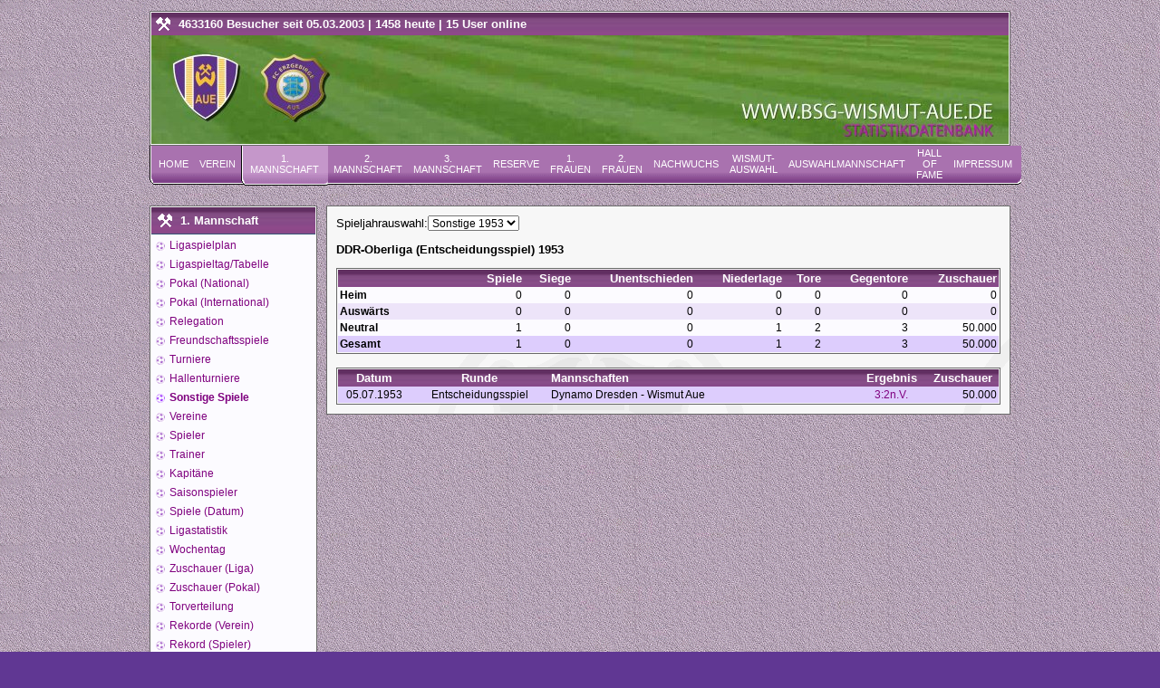

--- FILE ---
content_type: text/html; charset=utf-8
request_url: http://bsg-wismut-aue.de/index.php?source=sonstige
body_size: 10865
content:
<?xml version="1.0" encoding="utf-8"?>
<!DOCTYPE html PUBLIC "-//W3C//DTD XHTML 1.0 Transitional//EN"
    "http://www.w3.org/TR/xhtml1/DTD/xhtml1-transitional.dtd">
<html xmlns="http://www.w3.org/1999/xhtml" xml:lang="de" lang="de"><head>
<title>.: BSG-Wismut-Aue.de :.  - 1. Mannschaft : Sonstige Spiele : </title>

<base href="http://bsg-wismut-aue.de/" />
<meta http-equiv="Content-Type" content="text/html; charset=utf-8" />
<meta name="Generator" content="CMS Made Simple - Copyright (C) 2004-12 Ted Kulp. All rights reserved." />
<meta name="author" content="Jens Sobe">
<meta name="publisher" content="Jens Sobe">
<meta name="copyright" content="Jens Sobe">
<meta name="description" content="Über 70 Jahre Auer Fußballstatistik mit Ergebnissen, Aufstellungen und Toren. Mit Frauen und Nachwuchsfußball beim FC Erzgebirge Aue.">
<meta name="keywords" content="BSG,Wismut,Aue,SC,Karl-Marx-Stadt,Zentra,Pneumatik,FCE,Erzgebirge,Fussball,Statistik,DDR,Oberliga,Bundesliga,FDGB,Pokal,Spieler,Trainer,Schiedsrichter,Vereine,NOFV,UEFA,DFB,SFV,Sachsen,Frauen,Nachwuchs,Reserve,Aufstieg,1946,1949,1955,1956,1957,2003,2010,2016">
<meta name="page-topic" content="Sport">
<meta name="page-type" content="Statistik">
<meta http-equiv="content-language" content="de">
<meta name="robots" content="index, follow">
<!-- Hier geben Sie die Metadaten ein, die bei Erstellung einer neuen Seite automatisch eingefÃ¼gt werden sollen -->
<link rel="stylesheet" type="text/css" href="http://bsg-wismut-aue.de/stylesheet.php?cssid=42" />

<link rel="icon" type="image/png" href="favicon.png" />
</head><body>
<div class="tborder">
<table width="100%" cellpadding="0" cellspacing="0" border="0">
<tr class="catbg">
<td height="25">
<div class="headlineIcon"><span style="color:#FFFFFF; font-face:Tahoma,Verdana,Arial,sans_serif; size:12;">4633160 Besucher seit 05.03.2003 | 1458 heute | 15 User online
</span></div></td>
<td align="right">&nbsp;</td>
</tr>
<tr>
<td colspan="2"><img src="uploads/images/emote.jpg" width="946" alt="" /></td>
</tr>
</table>
</div>
<div>
<table width="952" align="center" cellpadding="0" cellspacing="0" border="0">
<tr>
<td class="maintab_first">&nbsp;</td>
<td valign="top" class="maintab_back">
<a href="http://bsg-wismut-aue.de/">Home</a>
</td>
<td valign="top" class="maintab_back">
<a href="http://bsg-wismut-aue.de/index.php?source=geschichte">Verein</a>
</td>
<td class="maintab_active_first">&nbsp;</td>
<td valign="top" class="maintab_active_back">
<a href="http://bsg-wismut-aue.de/index.php?source=ligaspielplan">1. Mannschaft</a>
</td>
<td class="maintab_active_last">&nbsp;</td>
<td valign="top" class="maintab_back">
<a href="http://bsg-wismut-aue.de/index.php?source=ligaspielplan2">2. Mannschaft</a>
</td>
<td valign="top" class="maintab_back">
<a href="http://bsg-wismut-aue.de/index.php?source=ligaspielplan5">3. Mannschaft</a>
</td>
<td valign="top" class="maintab_back">
<a href="http://bsg-wismut-aue.de/index.php?source=ligaspielplan6">Reserve</a>
</td>
<td valign="top" class="maintab_back">
<a href="http://bsg-wismut-aue.de/index.php?source=ligaspielplan3">1. Frauen</a>
</td>
<td valign="top" class="maintab_back">
<a href="http://bsg-wismut-aue.de/index.php?source=ligaspielplan4">2. Frauen</a>
</td>
<td valign="top" class="maintab_back">
<a href="http://bsg-wismut-aue.de/index.php?source=ligaspielplan8">Nachwuchs</a>
</td>
<td valign="top" class="maintab_back">
<a href="http://bsg-wismut-aue.de/index.php?source=auswahlsv">Wismut-Auswahl</a>
</td>
<td valign="top" class="maintab_back">
<a href="http://bsg-wismut-aue.de/index.php?source=ddr-a-auswahl">Auswahlmannschaft</a>
</td>
<td valign="top" class="maintab_back">
<a href="http://bsg-wismut-aue.de/index.php?source=allstarteam-2000">Hall of Fame</a>
</td>
<td valign="top" class="maintab_back">
<a href="http://bsg-wismut-aue.de/index.php?source=impressum2">Impressum</a>
</td>
<td class="maintab_last">&nbsp;</td>
</tr>
</table>
</div>
<div id="bodyarea" style="padding: 1ex 0px 2ex 0px;">
<br/>
<table width="100%" cellpadding="0" cellspacing="0" border="0" style="padding-top: 0ex;">
<tr>
<td width="185" valign="top"  style="padding-right: 10px; padding-bottom: 10px;">
<div>
<table class="tborder" width="185" cellpadding="2" cellspacing="0" border="0">
 
<tr>
<td class="catbg" height="25">
<div class="headlineIcon">1. Mannschaft</div></td>
</tr>
<tr class="windowbg2">
<td class="middletext" style="line-height: 1.75; padding-bottom: 3ex;">
<a class="sm-point" href="http://bsg-wismut-aue.de/index.php?source=ligaspielplan">&nbsp;Ligaspielplan</a>
<a class="sm-point" href="http://bsg-wismut-aue.de/index.php?source=spieltag">&nbsp;Ligaspieltag/Tabelle</a>
<a class="sm-point" href="http://bsg-wismut-aue.de/index.php?source=pokalergebnisse">&nbsp;Pokal (National)</a>
<a class="sm-point" href="http://bsg-wismut-aue.de/index.php?source=pokalinter">&nbsp;Pokal (International)</a>
<a class="sm-point" href="http://bsg-wismut-aue.de/index.php?source=Relegation">&nbsp;Relegation</a>
<a class="sm-point" href="http://bsg-wismut-aue.de/index.php?source=freundschaftsspiele">&nbsp;Freundschaftsspiele</a>
<a class="sm-point" href="http://bsg-wismut-aue.de/index.php?source=turniere">&nbsp;Turniere</a>
<a class="sm-point" href="http://bsg-wismut-aue.de/index.php?source=hallenturniere">&nbsp;Hallenturniere</a>
<a class="sm-point-active" href="http://bsg-wismut-aue.de/index.php?source=sonstige">&nbsp;Sonstige Spiele</a>
<a class="sm-point" href="http://bsg-wismut-aue.de/index.php?source=vereine">&nbsp;Vereine</a>
<a class="sm-point" href="http://bsg-wismut-aue.de/index.php?source=spieler">&nbsp;Spieler</a>
<a class="sm-point" href="http://bsg-wismut-aue.de/index.php?source=trainer">&nbsp;Trainer</a>
<a class="sm-point" href="http://bsg-wismut-aue.de/index.php?source=kapitane">&nbsp;Kapitäne</a>
<a class="sm-point" href="http://bsg-wismut-aue.de/index.php?source=saisonspieler">&nbsp;Saisonspieler</a>
<a class="sm-point" href="http://bsg-wismut-aue.de/index.php?source=spieledatum">&nbsp;Spiele (Datum)</a>
<a class="sm-point" href="http://bsg-wismut-aue.de/index.php?source=ligastatistik">&nbsp;Ligastatistik</a>
<a class="sm-point" href="http://bsg-wismut-aue.de/index.php?source=wochentag">&nbsp;Wochentag</a>
<a class="sm-point" href="http://bsg-wismut-aue.de/index.php?source=zuschauerliga">&nbsp;Zuschauer (Liga)</a>
<a class="sm-point" href="http://bsg-wismut-aue.de/index.php?source=zuschauer-pokal">&nbsp;Zuschauer (Pokal)</a>
<a class="sm-point" href="http://bsg-wismut-aue.de/index.php?source=torverteilung">&nbsp;Torverteilung</a>
<a class="sm-point" href="http://bsg-wismut-aue.de/index.php?source=rekordverein">&nbsp;Rekorde (Verein)</a>
<a class="sm-point" href="http://bsg-wismut-aue.de/index.php?source=rekordespieler">&nbsp;Rekord (Spieler)</a>
<a class="sm-point" href="http://bsg-wismut-aue.de/index.php?source=schiedsrichter">&nbsp;Schiedsrichter</a>
<a class="sm-point" href="http://bsg-wismut-aue.de/index.php?source=spieltagstat">&nbsp;Spieltagstatistik</a>
</td>
</tr>
</table>


</div>
<br />
<div class="content tborder">
<a href="http://www.denkarbyter.de" alt="Denkarbyter.de" title="Denkarbyter.de"><img src="/uploads/images/kj.png" alt="Denkarbyter.de"></a>
</div>
</td>
<td valign="top" style="padding-bottom: 10px;">
<div class="content tborder" style="padding: 10px;">
Spieljahrauswahl:<select name="select" onchange="parent.location=this.value">
			<option selected="selected">Sonstige 1953</option>
				<option value="index.php?source=sonstige&amp;j=1947">Sonstige 1947</option>
	</select><br />
<p>
<b>DDR-Oberliga (Entscheidungsspiel) 1953</b>
</p>

<table border="0" class="tborder" width="100%" cellspacing="0" cellpadding="2">
<tr class="catbg">
<td align="left" width="20%">&nbsp;</td>
<td align="right">Spiele</td>
<td align="right">Siege</td>
<td align="right">Unentschieden</td>
<td align="right">Niederlage</td>
<td align="right">Tore</td>
<td align="right">Gegentore</td>
<td align="right">Zuschauer</td>
</tr>
	<tr class="windowbg2">
	<td class="smalltext"><b>Heim</b></td>
<td class=" smalltext" align="right">0</td>
<td class=" smalltext" align="right">0</td>
<td class=" smalltext" align="right">0</td>
<td class=" smalltext" align="right">0</td>
<td class=" smalltext" align="right">0</td>
<td class=" smalltext" align="right">0</td>
<td class=" smalltext" align="right">0</td>
</tr>
	<tr class="windowbg">
	<td class="smalltext"><b>Ausw&auml;rts</b></td>
<td class=" smalltext" align="right">0</td>
<td class=" smalltext" align="right">0</td>
<td class=" smalltext" align="right">0</td>
<td class=" smalltext" align="right">0</td>
<td class=" smalltext" align="right">0</td>
<td class=" smalltext" align="right">0</td>
<td class=" smalltext" align="right">0</td>
</tr>
	<tr class="windowbg2">
	<td class="smalltext"><b>Neutral</b></td>
<td class=" smalltext" align="right">1</td>
<td class=" smalltext" align="right">0</td>
<td class=" smalltext" align="right">0</td>
<td class=" smalltext" align="right">1</td>
<td class=" smalltext" align="right">2</td>
<td class=" smalltext" align="right">3</td>
<td class=" smalltext" align="right">50.000</td>
</tr>
	<tr class="windowbg3">
	<td class="smalltext"><b>Gesamt</b></td>
<td class=" smalltext" align="right">1</td>
<td class=" smalltext" align="right">0</td>
<td class=" smalltext" align="right">0</td>
<td class=" smalltext" align="right">1</td>
<td class=" smalltext" align="right">2</td>
<td class=" smalltext" align="right">3</td>
<td class=" smalltext" align="right">50.000</td>
</tr>
</table><br />
<table border="0" class="tborder" width="100%" cellspacing="0" cellpadding="2">
<tr class="catbg">
<td width="75" align="center">Datum</td>
<td  width="150" align="center">Runde</td>
<td>Mannschaften</td>
<td width="75" align="center">Ergebnis</td>
<td width="75" align="center">Zuschauer</td>

</tr>
			<tr class="windowbg3">
	<td class="smalltext" align="center">05.07.1953</td>
<td class="smalltext" align="center">Entscheidungsspiel</td>
<td class="smalltext">Dynamo Dresden&nbsp;-&nbsp;Wismut Aue</td>
	<td class="smalltext" align="center"><a href="index.php?source=sonstige&amp;j=1953&amp;e=11531" >3:2n.V.</a></td>
<td class="smalltext"  align="right">50.000</td>
</tr>
</table>
</div>
</td>
</tr>
</table>
</div>
<div style="text-align:center;">
<a href="https://www.fanshop-erzgebirge.de?sPartner=bsgjs" alt="fanshop-erzgebirge.de" title="Wismut Aue Fanartikel kaufen"><img src="/uploads/images/Banner_Fanshop.jpg" alt="fanshop-erzgebirge.de"></a>
</div>
<div  class="smalltext" style="text-align:center;padding-top: 20px;">
Copyright by BSG-Wismut-Aue.de 2003-2024
</div>
</body>
</html>